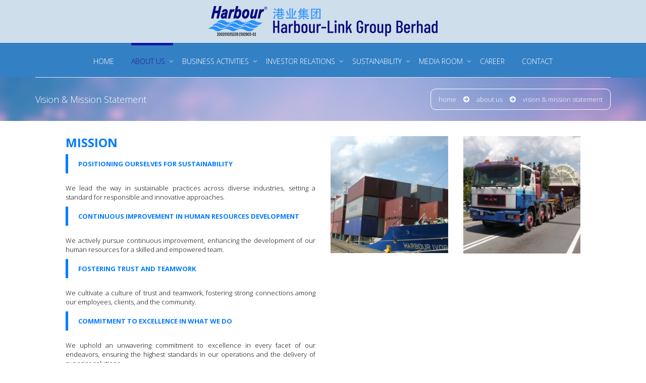

--- FILE ---
content_type: text/html; charset=UTF-8
request_url: https://www.harbour.com.my/about-us/mission-statement/
body_size: 47139
content:
<!DOCTYPE html>
<html lang="en-US">
<head>

	<meta charset="UTF-8">
	<meta http-equiv="X-UA-Compatible" content="IE=edge,chrome=1">
		<meta name="viewport" content="width=device-width, initial-scale=1, maximum-scale=1">
		<link rel="alternate" type="application/atom+xml" title="Harbour-Link Group Atom Feed" href="https://www.harbour.com.my/feed/atom/" />
	<link rel="pingback" href="https://www.harbour.com.my/xmlrpc.php" />
		<title>Vision &#038; Mission Statement &#8211; Harbour-Link Group</title>
<meta name='robots' content='max-image-preview:large' />
<link rel='dns-prefetch' href='//maps.googleapis.com' />
<link rel='dns-prefetch' href='//fonts.googleapis.com' />
<link rel="alternate" type="application/rss+xml" title="Harbour-Link Group &raquo; Feed" href="https://www.harbour.com.my/feed/" />
<link rel="alternate" type="application/rss+xml" title="Harbour-Link Group &raquo; Comments Feed" href="https://www.harbour.com.my/comments/feed/" />
<link rel="alternate" type="application/rss+xml" title="Harbour-Link Group &raquo; Vision &#038; Mission Statement Comments Feed" href="https://www.harbour.com.my/about-us/mission-statement/feed/" />
<script type="text/javascript">
window._wpemojiSettings = {"baseUrl":"https:\/\/s.w.org\/images\/core\/emoji\/14.0.0\/72x72\/","ext":".png","svgUrl":"https:\/\/s.w.org\/images\/core\/emoji\/14.0.0\/svg\/","svgExt":".svg","source":{"concatemoji":"https:\/\/www.harbour.com.my\/wp-includes\/js\/wp-emoji-release.min.js?ver=6.2.8"}};
/*! This file is auto-generated */
!function(e,a,t){var n,r,o,i=a.createElement("canvas"),p=i.getContext&&i.getContext("2d");function s(e,t){p.clearRect(0,0,i.width,i.height),p.fillText(e,0,0);e=i.toDataURL();return p.clearRect(0,0,i.width,i.height),p.fillText(t,0,0),e===i.toDataURL()}function c(e){var t=a.createElement("script");t.src=e,t.defer=t.type="text/javascript",a.getElementsByTagName("head")[0].appendChild(t)}for(o=Array("flag","emoji"),t.supports={everything:!0,everythingExceptFlag:!0},r=0;r<o.length;r++)t.supports[o[r]]=function(e){if(p&&p.fillText)switch(p.textBaseline="top",p.font="600 32px Arial",e){case"flag":return s("\ud83c\udff3\ufe0f\u200d\u26a7\ufe0f","\ud83c\udff3\ufe0f\u200b\u26a7\ufe0f")?!1:!s("\ud83c\uddfa\ud83c\uddf3","\ud83c\uddfa\u200b\ud83c\uddf3")&&!s("\ud83c\udff4\udb40\udc67\udb40\udc62\udb40\udc65\udb40\udc6e\udb40\udc67\udb40\udc7f","\ud83c\udff4\u200b\udb40\udc67\u200b\udb40\udc62\u200b\udb40\udc65\u200b\udb40\udc6e\u200b\udb40\udc67\u200b\udb40\udc7f");case"emoji":return!s("\ud83e\udef1\ud83c\udffb\u200d\ud83e\udef2\ud83c\udfff","\ud83e\udef1\ud83c\udffb\u200b\ud83e\udef2\ud83c\udfff")}return!1}(o[r]),t.supports.everything=t.supports.everything&&t.supports[o[r]],"flag"!==o[r]&&(t.supports.everythingExceptFlag=t.supports.everythingExceptFlag&&t.supports[o[r]]);t.supports.everythingExceptFlag=t.supports.everythingExceptFlag&&!t.supports.flag,t.DOMReady=!1,t.readyCallback=function(){t.DOMReady=!0},t.supports.everything||(n=function(){t.readyCallback()},a.addEventListener?(a.addEventListener("DOMContentLoaded",n,!1),e.addEventListener("load",n,!1)):(e.attachEvent("onload",n),a.attachEvent("onreadystatechange",function(){"complete"===a.readyState&&t.readyCallback()})),(e=t.source||{}).concatemoji?c(e.concatemoji):e.wpemoji&&e.twemoji&&(c(e.twemoji),c(e.wpemoji)))}(window,document,window._wpemojiSettings);
</script>
<style type="text/css">
img.wp-smiley,
img.emoji {
	display: inline !important;
	border: none !important;
	box-shadow: none !important;
	height: 1em !important;
	width: 1em !important;
	margin: 0 0.07em !important;
	vertical-align: -0.1em !important;
	background: none !important;
	padding: 0 !important;
}
</style>
	<link rel='stylesheet' id='wp-block-library-css' href='https://www.harbour.com.my/wp-includes/css/dist/block-library/style.min.css?ver=6.2.8' type='text/css' media='all' />
<link rel='stylesheet' id='classic-theme-styles-css' href='https://www.harbour.com.my/wp-includes/css/classic-themes.min.css?ver=6.2.8' type='text/css' media='all' />
<style id='global-styles-inline-css' type='text/css'>
body{--wp--preset--color--black: #000000;--wp--preset--color--cyan-bluish-gray: #abb8c3;--wp--preset--color--white: #ffffff;--wp--preset--color--pale-pink: #f78da7;--wp--preset--color--vivid-red: #cf2e2e;--wp--preset--color--luminous-vivid-orange: #ff6900;--wp--preset--color--luminous-vivid-amber: #fcb900;--wp--preset--color--light-green-cyan: #7bdcb5;--wp--preset--color--vivid-green-cyan: #00d084;--wp--preset--color--pale-cyan-blue: #8ed1fc;--wp--preset--color--vivid-cyan-blue: #0693e3;--wp--preset--color--vivid-purple: #9b51e0;--wp--preset--gradient--vivid-cyan-blue-to-vivid-purple: linear-gradient(135deg,rgba(6,147,227,1) 0%,rgb(155,81,224) 100%);--wp--preset--gradient--light-green-cyan-to-vivid-green-cyan: linear-gradient(135deg,rgb(122,220,180) 0%,rgb(0,208,130) 100%);--wp--preset--gradient--luminous-vivid-amber-to-luminous-vivid-orange: linear-gradient(135deg,rgba(252,185,0,1) 0%,rgba(255,105,0,1) 100%);--wp--preset--gradient--luminous-vivid-orange-to-vivid-red: linear-gradient(135deg,rgba(255,105,0,1) 0%,rgb(207,46,46) 100%);--wp--preset--gradient--very-light-gray-to-cyan-bluish-gray: linear-gradient(135deg,rgb(238,238,238) 0%,rgb(169,184,195) 100%);--wp--preset--gradient--cool-to-warm-spectrum: linear-gradient(135deg,rgb(74,234,220) 0%,rgb(151,120,209) 20%,rgb(207,42,186) 40%,rgb(238,44,130) 60%,rgb(251,105,98) 80%,rgb(254,248,76) 100%);--wp--preset--gradient--blush-light-purple: linear-gradient(135deg,rgb(255,206,236) 0%,rgb(152,150,240) 100%);--wp--preset--gradient--blush-bordeaux: linear-gradient(135deg,rgb(254,205,165) 0%,rgb(254,45,45) 50%,rgb(107,0,62) 100%);--wp--preset--gradient--luminous-dusk: linear-gradient(135deg,rgb(255,203,112) 0%,rgb(199,81,192) 50%,rgb(65,88,208) 100%);--wp--preset--gradient--pale-ocean: linear-gradient(135deg,rgb(255,245,203) 0%,rgb(182,227,212) 50%,rgb(51,167,181) 100%);--wp--preset--gradient--electric-grass: linear-gradient(135deg,rgb(202,248,128) 0%,rgb(113,206,126) 100%);--wp--preset--gradient--midnight: linear-gradient(135deg,rgb(2,3,129) 0%,rgb(40,116,252) 100%);--wp--preset--duotone--dark-grayscale: url('#wp-duotone-dark-grayscale');--wp--preset--duotone--grayscale: url('#wp-duotone-grayscale');--wp--preset--duotone--purple-yellow: url('#wp-duotone-purple-yellow');--wp--preset--duotone--blue-red: url('#wp-duotone-blue-red');--wp--preset--duotone--midnight: url('#wp-duotone-midnight');--wp--preset--duotone--magenta-yellow: url('#wp-duotone-magenta-yellow');--wp--preset--duotone--purple-green: url('#wp-duotone-purple-green');--wp--preset--duotone--blue-orange: url('#wp-duotone-blue-orange');--wp--preset--font-size--small: 13px;--wp--preset--font-size--medium: 20px;--wp--preset--font-size--large: 36px;--wp--preset--font-size--x-large: 42px;--wp--preset--spacing--20: 0.44rem;--wp--preset--spacing--30: 0.67rem;--wp--preset--spacing--40: 1rem;--wp--preset--spacing--50: 1.5rem;--wp--preset--spacing--60: 2.25rem;--wp--preset--spacing--70: 3.38rem;--wp--preset--spacing--80: 5.06rem;--wp--preset--shadow--natural: 6px 6px 9px rgba(0, 0, 0, 0.2);--wp--preset--shadow--deep: 12px 12px 50px rgba(0, 0, 0, 0.4);--wp--preset--shadow--sharp: 6px 6px 0px rgba(0, 0, 0, 0.2);--wp--preset--shadow--outlined: 6px 6px 0px -3px rgba(255, 255, 255, 1), 6px 6px rgba(0, 0, 0, 1);--wp--preset--shadow--crisp: 6px 6px 0px rgba(0, 0, 0, 1);}:where(.is-layout-flex){gap: 0.5em;}body .is-layout-flow > .alignleft{float: left;margin-inline-start: 0;margin-inline-end: 2em;}body .is-layout-flow > .alignright{float: right;margin-inline-start: 2em;margin-inline-end: 0;}body .is-layout-flow > .aligncenter{margin-left: auto !important;margin-right: auto !important;}body .is-layout-constrained > .alignleft{float: left;margin-inline-start: 0;margin-inline-end: 2em;}body .is-layout-constrained > .alignright{float: right;margin-inline-start: 2em;margin-inline-end: 0;}body .is-layout-constrained > .aligncenter{margin-left: auto !important;margin-right: auto !important;}body .is-layout-constrained > :where(:not(.alignleft):not(.alignright):not(.alignfull)){max-width: var(--wp--style--global--content-size);margin-left: auto !important;margin-right: auto !important;}body .is-layout-constrained > .alignwide{max-width: var(--wp--style--global--wide-size);}body .is-layout-flex{display: flex;}body .is-layout-flex{flex-wrap: wrap;align-items: center;}body .is-layout-flex > *{margin: 0;}:where(.wp-block-columns.is-layout-flex){gap: 2em;}.has-black-color{color: var(--wp--preset--color--black) !important;}.has-cyan-bluish-gray-color{color: var(--wp--preset--color--cyan-bluish-gray) !important;}.has-white-color{color: var(--wp--preset--color--white) !important;}.has-pale-pink-color{color: var(--wp--preset--color--pale-pink) !important;}.has-vivid-red-color{color: var(--wp--preset--color--vivid-red) !important;}.has-luminous-vivid-orange-color{color: var(--wp--preset--color--luminous-vivid-orange) !important;}.has-luminous-vivid-amber-color{color: var(--wp--preset--color--luminous-vivid-amber) !important;}.has-light-green-cyan-color{color: var(--wp--preset--color--light-green-cyan) !important;}.has-vivid-green-cyan-color{color: var(--wp--preset--color--vivid-green-cyan) !important;}.has-pale-cyan-blue-color{color: var(--wp--preset--color--pale-cyan-blue) !important;}.has-vivid-cyan-blue-color{color: var(--wp--preset--color--vivid-cyan-blue) !important;}.has-vivid-purple-color{color: var(--wp--preset--color--vivid-purple) !important;}.has-black-background-color{background-color: var(--wp--preset--color--black) !important;}.has-cyan-bluish-gray-background-color{background-color: var(--wp--preset--color--cyan-bluish-gray) !important;}.has-white-background-color{background-color: var(--wp--preset--color--white) !important;}.has-pale-pink-background-color{background-color: var(--wp--preset--color--pale-pink) !important;}.has-vivid-red-background-color{background-color: var(--wp--preset--color--vivid-red) !important;}.has-luminous-vivid-orange-background-color{background-color: var(--wp--preset--color--luminous-vivid-orange) !important;}.has-luminous-vivid-amber-background-color{background-color: var(--wp--preset--color--luminous-vivid-amber) !important;}.has-light-green-cyan-background-color{background-color: var(--wp--preset--color--light-green-cyan) !important;}.has-vivid-green-cyan-background-color{background-color: var(--wp--preset--color--vivid-green-cyan) !important;}.has-pale-cyan-blue-background-color{background-color: var(--wp--preset--color--pale-cyan-blue) !important;}.has-vivid-cyan-blue-background-color{background-color: var(--wp--preset--color--vivid-cyan-blue) !important;}.has-vivid-purple-background-color{background-color: var(--wp--preset--color--vivid-purple) !important;}.has-black-border-color{border-color: var(--wp--preset--color--black) !important;}.has-cyan-bluish-gray-border-color{border-color: var(--wp--preset--color--cyan-bluish-gray) !important;}.has-white-border-color{border-color: var(--wp--preset--color--white) !important;}.has-pale-pink-border-color{border-color: var(--wp--preset--color--pale-pink) !important;}.has-vivid-red-border-color{border-color: var(--wp--preset--color--vivid-red) !important;}.has-luminous-vivid-orange-border-color{border-color: var(--wp--preset--color--luminous-vivid-orange) !important;}.has-luminous-vivid-amber-border-color{border-color: var(--wp--preset--color--luminous-vivid-amber) !important;}.has-light-green-cyan-border-color{border-color: var(--wp--preset--color--light-green-cyan) !important;}.has-vivid-green-cyan-border-color{border-color: var(--wp--preset--color--vivid-green-cyan) !important;}.has-pale-cyan-blue-border-color{border-color: var(--wp--preset--color--pale-cyan-blue) !important;}.has-vivid-cyan-blue-border-color{border-color: var(--wp--preset--color--vivid-cyan-blue) !important;}.has-vivid-purple-border-color{border-color: var(--wp--preset--color--vivid-purple) !important;}.has-vivid-cyan-blue-to-vivid-purple-gradient-background{background: var(--wp--preset--gradient--vivid-cyan-blue-to-vivid-purple) !important;}.has-light-green-cyan-to-vivid-green-cyan-gradient-background{background: var(--wp--preset--gradient--light-green-cyan-to-vivid-green-cyan) !important;}.has-luminous-vivid-amber-to-luminous-vivid-orange-gradient-background{background: var(--wp--preset--gradient--luminous-vivid-amber-to-luminous-vivid-orange) !important;}.has-luminous-vivid-orange-to-vivid-red-gradient-background{background: var(--wp--preset--gradient--luminous-vivid-orange-to-vivid-red) !important;}.has-very-light-gray-to-cyan-bluish-gray-gradient-background{background: var(--wp--preset--gradient--very-light-gray-to-cyan-bluish-gray) !important;}.has-cool-to-warm-spectrum-gradient-background{background: var(--wp--preset--gradient--cool-to-warm-spectrum) !important;}.has-blush-light-purple-gradient-background{background: var(--wp--preset--gradient--blush-light-purple) !important;}.has-blush-bordeaux-gradient-background{background: var(--wp--preset--gradient--blush-bordeaux) !important;}.has-luminous-dusk-gradient-background{background: var(--wp--preset--gradient--luminous-dusk) !important;}.has-pale-ocean-gradient-background{background: var(--wp--preset--gradient--pale-ocean) !important;}.has-electric-grass-gradient-background{background: var(--wp--preset--gradient--electric-grass) !important;}.has-midnight-gradient-background{background: var(--wp--preset--gradient--midnight) !important;}.has-small-font-size{font-size: var(--wp--preset--font-size--small) !important;}.has-medium-font-size{font-size: var(--wp--preset--font-size--medium) !important;}.has-large-font-size{font-size: var(--wp--preset--font-size--large) !important;}.has-x-large-font-size{font-size: var(--wp--preset--font-size--x-large) !important;}
.wp-block-navigation a:where(:not(.wp-element-button)){color: inherit;}
:where(.wp-block-columns.is-layout-flex){gap: 2em;}
.wp-block-pullquote{font-size: 1.5em;line-height: 1.6;}
</style>
<link rel='stylesheet' id='contact-form-7-css' href='https://www.harbour.com.my/wp-content/plugins/contact-form-7/includes/css/styles.css?ver=4.4.2' type='text/css' media='all' />
<link rel='stylesheet' id='drawit-css-css' href='https://www.harbour.com.my/wp-content/plugins/drawit/css/drawit.min.css?ver=1.1.3' type='text/css' media='all' />
<link rel='stylesheet' id='jcountdown-css' href='https://www.harbour.com.my/wp-content/plugins/jcountdown_mega_package_for_wordpress/script/jcountdown/jcountdown.css?ver=6.2.8' type='text/css' media='all' />
<link rel='stylesheet' id='rs-plugin-settings-css' href='https://www.harbour.com.my/wp-content/plugins/revslider/rs-plugin/css/settings.css?rev=4.6.0&#038;ver=6.2.8' type='text/css' media='all' />
<style id='rs-plugin-settings-inline-css' type='text/css'>
.tp-caption a{color:#ff7302;text-shadow:none;-webkit-transition:all 0.2s ease-out;-moz-transition:all 0.2s ease-out;-o-transition:all 0.2s ease-out;-ms-transition:all 0.2s ease-out}.tp-caption a:hover{color:#ffa902}.tp-caption a{color:#ff7302;text-shadow:none;-webkit-transition:all 0.2s ease-out;-moz-transition:all 0.2s ease-out;-o-transition:all 0.2s ease-out;-ms-transition:all 0.2s ease-out}.tp-caption a:hover{color:#ffa902}
</style>
<link rel='stylesheet' id='tp-open-sans-css' href='https://fonts.googleapis.com/css?family=Open+Sans%3A300%2C400%2C600%2C700%2C800&#038;ver=6.2.8' type='text/css' media='all' />
<link rel='stylesheet' id='tp-raleway-css' href='https://fonts.googleapis.com/css?family=Raleway%3A100%2C200%2C300%2C400%2C500%2C600%2C700%2C800%2C900&#038;ver=6.2.8' type='text/css' media='all' />
<link rel='stylesheet' id='tp-droid-serif-css' href='https://fonts.googleapis.com/css?family=Droid+Serif%3A400%2C700&#038;ver=6.2.8' type='text/css' media='all' />
<link rel='stylesheet' id='amarancss-css' href='https://www.harbour.com.my/wp-content/plugins/vc-popup-notifications/css/jquery.amaran.css?ver=6.2.8' type='text/css' media='all' />
<link rel='stylesheet' id='amaranallthemecss-css' href='https://www.harbour.com.my/wp-content/plugins/vc-popup-notifications/css/theme/all-themes.css?ver=6.2.8' type='text/css' media='all' />
<link rel='stylesheet' id='fontawsomecss-css' href='https://www.harbour.com.my/wp-content/plugins/vc-popup-notifications/css/font-awsome.css?ver=6.2.8' type='text/css' media='all' />
<link rel='stylesheet' id='open-sanscss-css' href='https://fonts.googleapis.com/css?family=Open+Sans%3A400italic%2C600italic%2C400%2C600&#038;ver=6.2.8' type='text/css' media='all' />
<link rel='stylesheet' id='wonderplugin-slider-css-css' href='https://www.harbour.com.my/wp-content/plugins/wonderplugin-slider/engine/wonderpluginsliderengine.css?ver=6.2.8' type='text/css' media='all' />
<link rel='stylesheet' id='googlefont-opensans-css' href='//fonts.googleapis.com/css?family=Open+Sans%3A300%2C300i%2C400%2C400i%2C600%2C600i%2C700%2C700i%2C800%2C800i&#038;ver=6.2.8' type='text/css' media='all' />
<link rel='stylesheet' id='google-font-css' href='https://fonts.googleapis.com/css?family=PT+Sans+Narrow%3A400%2C700&#038;subset=latin%2Clatin-ext%2Cgreek-ext%2Cgreek&#038;ver=6.2.8' type='text/css' media='all' />
<link rel='stylesheet' id='style_switcher-css' href='https://www.harbour.com.my/wp-content/themes/convertible/css/style_switcher.css?ver=1.0.0' type='text/css' media='all' />
<link rel='stylesheet' id='bootstrap-css' href='https://www.harbour.com.my/wp-content/themes/convertible/css/bootstrap.css?ver=3.0.0' type='text/css' media='all' />
<link rel='stylesheet' id='fullwidth-css' href='https://www.harbour.com.my/wp-content/themes/convertible/css/fullwidth.css?ver=1.0.0' type='text/css' media='all' />
<link rel='stylesheet' id='settings-css' href='https://www.harbour.com.my/wp-content/themes/convertible/css/settings.css?ver=1.5.3' type='text/css' media='all' />
<link rel='stylesheet' id='magnific-popup-css' href='https://www.harbour.com.my/wp-content/themes/convertible/css/magnific-popup.css?ver=1.5.3' type='text/css' media='all' />
<link rel='stylesheet' id='tmq-font-awesome-css' href='https://www.harbour.com.my/wp-content/themes/convertible/css/font-awesome.css?ver=1.5.3' type='text/css' media='all' />
<link rel='stylesheet' id='flexslider-css' href='https://www.harbour.com.my/wp-content/themes/convertible/css/flexslider.css?ver=1.5.3' type='text/css' media='all' />
<link rel='stylesheet' id='owl_carousel-css' href='https://www.harbour.com.my/wp-content/themes/convertible/css/owl.carousel.css?ver=1.0.0' type='text/css' media='all' />
<link rel='stylesheet' id='owl_carousel_theme-css' href='https://www.harbour.com.my/wp-content/themes/convertible/css/owl.theme.css?ver=1.0.0' type='text/css' media='all' />
<link rel='stylesheet' id='bxslider-css' href='https://www.harbour.com.my/wp-content/themes/convertible/css/jquery.bxslider.css?ver=1.0.0' type='text/css' media='all' />
<link rel='stylesheet' id='convertible_style-css' href='https://www.harbour.com.my/wp-content/themes/convertible/css/style.css?ver=1.0' type='text/css' media='all' />
<link rel='stylesheet' id='custom_style-css' href='https://www.harbour.com.my/wp-content/themes/convertible/style.css?ver=1.0' type='text/css' media='all' />
<link rel='stylesheet' id='ot-dynamic-tmq_css-css' href='https://www.harbour.com.my/wp-content/themes/convertible/dynamic.css?ver=1.0' type='text/css' media='all' />
<link rel='stylesheet' id='responsive-css' href='https://www.harbour.com.my/wp-content/themes/convertible/css/responsive.css?ver=1.0' type='text/css' media='all' />
<link rel='stylesheet' id='tablepress-default-css' href='https://www.harbour.com.my/wp-content/plugins/tablepress/css/default.min.css?ver=1.7' type='text/css' media='all' />
<link rel='stylesheet' id='js_composer_front-css' href='https://www.harbour.com.my/wp-content/plugins/js_composer/assets/css/js_composer.css?ver=4.3.3' type='text/css' media='all' />
<link rel='stylesheet' id='js_composer_custom_css-css' href='https://www.harbour.com.my/wp-content/uploads/js_composer/custom.css?ver=4.3.3' type='text/css' media='screen' />
<script type='text/javascript' src='https://www.harbour.com.my/wp-includes/js/jquery/jquery.min.js?ver=3.6.4' id='jquery-core-js'></script>
<script type='text/javascript' src='https://www.harbour.com.my/wp-includes/js/jquery/jquery-migrate.min.js?ver=3.4.0' id='jquery-migrate-js'></script>
<script type='text/javascript' src='https://www.harbour.com.my/wp-content/plugins/jcountdown_mega_package_for_wordpress/script/jcountdown/jquery.jcountdown.min.js?ver=6.2.8' id='jcountdown-js'></script>
<script type='text/javascript' src='https://www.harbour.com.my/wp-content/plugins/revslider/rs-plugin/js/jquery.themepunch.tools.min.js?rev=4.6.0&#038;ver=6.2.8' id='tp-tools-js'></script>
<script type='text/javascript' src='https://www.harbour.com.my/wp-content/plugins/revslider/rs-plugin/js/jquery.themepunch.revolution.min.js?rev=4.6.0&#038;ver=6.2.8' id='revmin-js'></script>
<script type='text/javascript' src='https://www.harbour.com.my/wp-content/plugins/vc-popup-notifications/js/jquery.amaran.js?ver=6.2.8' id='amaranjs-js'></script>
<script type='text/javascript' src='https://www.harbour.com.my/wp-content/plugins/wonderplugin-slider/engine/wonderpluginsliderskins.js?ver=2.9' id='wonderplugin-slider-skins-script-js'></script>
<script type='text/javascript' src='https://www.harbour.com.my/wp-content/plugins/wonderplugin-slider/engine/wonderpluginslider.js?ver=2.9' id='wonderplugin-slider-script-js'></script>
<script type='text/javascript' src='https://maps.googleapis.com/maps/api/js?v=3.exp&#038;ver=6.2.8' id='Google-map-api-js'></script>
<script type='text/javascript' src='https://www.harbour.com.my/wp-content/themes/convertible/js/script.js?ver=1.0.1' id='convertible_script-js'></script>
<script type='text/javascript' src='https://www.harbour.com.my/wp-content/themes/convertible/js/respond.min.js?ver=1.0' id='respond-js'></script>
<script type='text/javascript' src='https://www.harbour.com.my/wp-content/themes/convertible/js/plugins-scroll.js?ver=0.1' id='plugins-scroll-js'></script>
<script type='text/javascript' id='ai-js-js-extra'>
/* <![CDATA[ */
var MyAjax = {"ajaxurl":"https:\/\/www.harbour.com.my\/wp-admin\/admin-ajax.php","security":"93db362e28"};
/* ]]> */
</script>
<script type='text/javascript' src='https://www.harbour.com.my/wp-content/plugins/advanced-iframe/js/ai.min.js?ver=200044' id='ai-js-js'></script>
<script type='text/javascript' id='quicktags-js-extra'>
/* <![CDATA[ */
var quicktagsL10n = {"closeAllOpenTags":"Close all open tags","closeTags":"close tags","enterURL":"Enter the URL","enterImageURL":"Enter the URL of the image","enterImageDescription":"Enter a description of the image","textdirection":"text direction","toggleTextdirection":"Toggle Editor Text Direction","dfw":"Distraction-free writing mode","strong":"Bold","strongClose":"Close bold tag","em":"Italic","emClose":"Close italic tag","link":"Insert link","blockquote":"Blockquote","blockquoteClose":"Close blockquote tag","del":"Deleted text (strikethrough)","delClose":"Close deleted text tag","ins":"Inserted text","insClose":"Close inserted text tag","image":"Insert image","ul":"Bulleted list","ulClose":"Close bulleted list tag","ol":"Numbered list","olClose":"Close numbered list tag","li":"List item","liClose":"Close list item tag","code":"Code","codeClose":"Close code tag","more":"Insert Read More tag"};
/* ]]> */
</script>
<script type='text/javascript' src='https://www.harbour.com.my/wp-includes/js/quicktags.min.js?ver=6.2.8' id='quicktags-js'></script>
<script type='text/javascript' id='quicktags_drawit-js-extra'>
/* <![CDATA[ */
var drawitFE = {"mediaupload":"https:\/\/www.harbour.com.my\/wp-admin\/\/media-upload.php"};
/* ]]> */
</script>
<script type='text/javascript' src='https://www.harbour.com.my/wp-content/plugins/drawit/js/qt-btn.js?ver=1.1.3' id='quicktags_drawit-js'></script>
<link rel="https://api.w.org/" href="https://www.harbour.com.my/wp-json/" /><link rel="alternate" type="application/json" href="https://www.harbour.com.my/wp-json/wp/v2/pages/19" /><link rel="EditURI" type="application/rsd+xml" title="RSD" href="https://www.harbour.com.my/xmlrpc.php?rsd" />
<link rel="wlwmanifest" type="application/wlwmanifest+xml" href="https://www.harbour.com.my/wp-includes/wlwmanifest.xml" />
<meta name="generator" content="WordPress 6.2.8" />
<link rel="canonical" href="https://www.harbour.com.my/about-us/mission-statement/" />
<link rel='shortlink' href='https://www.harbour.com.my/?p=19' />
<link rel="alternate" type="application/json+oembed" href="https://www.harbour.com.my/wp-json/oembed/1.0/embed?url=https%3A%2F%2Fwww.harbour.com.my%2Fabout-us%2Fmission-statement%2F" />
<link rel="alternate" type="text/xml+oembed" href="https://www.harbour.com.my/wp-json/oembed/1.0/embed?url=https%3A%2F%2Fwww.harbour.com.my%2Fabout-us%2Fmission-statement%2F&#038;format=xml" />
<style type="text/css">.recentcomments a{display:inline !important;padding:0 !important;margin:0 !important;}</style><meta name="generator" content="Powered by Visual Composer - drag and drop page builder for WordPress."/>
</head>
<body class="page-template-default page page-id-19 page-child parent-pageid-15 header-3 w978px  wpb-js-composer js-comp-ver-4.3.3 vc_responsive">
	<!-- Container -->
	<div id="container" class=&quot;boxed&quot;>
		<!-- Header
		    ================================================== -->
		<header class="clearfix">
			<!-- Static navbar -->
			<div class="navbar navbar-default navbar-top">
											<div class="navbar-center top-line">
								<div class="navbar-header">
									<button type="button" class="navbar-toggle" data-toggle="collapse" data-target=".navbar-collapse">
										<span class="icon-bar"></span>
										<span class="icon-bar"></span>
										<span class="icon-bar"></span>
									</button>
									<a class="navbar-brand" title="Harbour-Link Group" href="https://www.harbour.com.my"><img alt="Harbour-Link Group" src="https://www.harbour.com.my/wp-content/uploads/2014/07/harbour-logo-20220902.png"></a>						
								</div>							
							</div>
							<div class="container">
								<div class="navbar-center navbar-collapse collapse">
									<ul id="header-menu" class="nav navbar-nav menu-style-1"><li id="menu-item-4741" class="menu-item menu-item-type-custom menu-item-object-custom menu-item-home menu-item-4741"><a href="https://www.harbour.com.my">Home</a></li>
<li id="menu-item-4739" class="menu-item menu-item-type-post_type menu-item-object-page current-page-ancestor current-menu-ancestor current-menu-parent current-page-parent current_page_parent current_page_ancestor menu-item-has-children drop menu-item-4739"><a href="https://www.harbour.com.my/about-us/">About Us</a>
<ul class="drop-down">
	<li id="menu-item-499" class="menu-item menu-item-type-post_type menu-item-object-page menu-item-499"><a href="https://www.harbour.com.my/about-us/background/">Background</a></li>
	<li id="menu-item-501" class="menu-item menu-item-type-post_type menu-item-object-page menu-item-501"><a href="https://www.harbour.com.my/about-us/corporate-structure/">Corporate Structure</a></li>
	<li id="menu-item-500" class="menu-item menu-item-type-post_type menu-item-object-page current-menu-item page_item page-item-19 current_page_item menu-item-500 active "><a href="https://www.harbour.com.my/about-us/mission-statement/" aria-current="page">Vision &#038; Mission Statement</a></li>
	<li id="menu-item-703" class="menu-item menu-item-type-post_type menu-item-object-page menu-item-703"><a href="https://www.harbour.com.my/about-us/board-of-directors/">Board of Directors</a></li>
	<li id="menu-item-4577" class="menu-item menu-item-type-custom menu-item-object-custom menu-item-4577"><a href="https://www.harbour.com.my/wp-content/uploads/2022/11/Key-Senior-Management.pdf">Key Senior Management</a></li>
	<li id="menu-item-702" class="menu-item menu-item-type-post_type menu-item-object-page menu-item-702"><a href="https://www.harbour.com.my/our-team/">Our People</a></li>
	<li id="menu-item-699" class="menu-item menu-item-type-post_type menu-item-object-page menu-item-699"><a href="https://www.harbour.com.my/hse-policy-quality-policy/">ISO Accreditation</a></li>
	<li id="menu-item-1943" class="menu-item menu-item-type-post_type menu-item-object-page menu-item-1943"><a href="https://www.harbour.com.my/our-accreditation-affiliation/">License Registration</a></li>
	<li id="menu-item-701" class="menu-item menu-item-type-post_type menu-item-object-page menu-item-701"><a href="https://www.harbour.com.my/milestones/">History &#038; Milestones</a></li>
	<li id="menu-item-700" class="menu-item menu-item-type-post_type menu-item-object-page menu-item-700"><a href="https://www.harbour.com.my/awards-achievements/">Awards Achievements</a></li>
</ul>
</li>
<li id="menu-item-1187" class="menu-item menu-item-type-post_type menu-item-object-page menu-item-has-children drop menu-item-1187"><a href="https://www.harbour.com.my/integrated-logistics-services/">Business Activities</a>
<ul class="drop-down">
	<li id="menu-item-1285" class="menu-item menu-item-type-post_type menu-item-object-page menu-item-has-children drop menu-item-1285"><a href="https://www.harbour.com.my/shipping-marine-services/">Shipping &#038; Marine Services</a>
	<ul class="drop-down">
		<li id="menu-item-2318" class="menu-item menu-item-type-post_type menu-item-object-page menu-item-2318"><a href="https://www.harbour.com.my/shipping-marine-services/tugboat/">Ship Management</a></li>
		<li id="menu-item-1665" class="menu-item menu-item-type-post_type menu-item-object-page menu-item-1665"><a href="https://www.harbour.com.my/stevedoring-services/">Stevedoring Services</a></li>
		<li id="menu-item-3870" class="menu-item menu-item-type-post_type menu-item-object-page menu-item-3870"><a href="https://www.harbour.com.my/container-liner-services/">Container Liner Services</a></li>
		<li id="menu-item-1648" class="menu-item menu-item-type-post_type menu-item-object-page menu-item-1648"><a href="https://www.harbour.com.my/harbour-agencies-sdn-bhd/">Shipping Agencies</a></li>
	</ul>
</li>
	<li id="menu-item-1186" class="menu-item menu-item-type-post_type menu-item-object-page menu-item-has-children drop menu-item-1186"><a href="https://www.harbour.com.my/integrated-logistics-services/">Integrated Logistics Services</a>
	<ul class="drop-down">
		<li id="menu-item-1664" class="menu-item menu-item-type-post_type menu-item-object-page menu-item-1664"><a href="https://www.harbour.com.my/integrated-logistics-services/land-transportation/">Land Transportation</a></li>
		<li id="menu-item-1663" class="menu-item menu-item-type-post_type menu-item-object-page menu-item-1663"><a href="https://www.harbour.com.my/integrated-logistics-services/freight-forwarding/">Freight Forwarding</a></li>
		<li id="menu-item-1662" class="menu-item menu-item-type-post_type menu-item-object-page menu-item-1662"><a href="https://www.harbour.com.my/integrated-logistics-services/equipment-leasing-rental-services/">Equipment Leasing &#038; Rental Services</a></li>
		<li id="menu-item-1666" class="menu-item menu-item-type-post_type menu-item-object-page menu-item-1666"><a href="https://www.harbour.com.my/integrated-logistics-services/warehousing/">Warehousing</a></li>
	</ul>
</li>
	<li id="menu-item-1183" class="menu-item menu-item-type-post_type menu-item-object-page menu-item-1183"><a href="https://www.harbour.com.my/engineering-construction-works/">Engineering &#038; Construction</a></li>
	<li id="menu-item-1184" class="menu-item menu-item-type-post_type menu-item-object-page menu-item-1184"><a href="https://www.harbour.com.my/heavy-lifting-heavy-haulage-works/">Heavy Lifting &#038; Haulage</a></li>
	<li id="menu-item-2482" class="menu-item menu-item-type-post_type menu-item-object-page menu-item-2482"><a href="https://www.harbour.com.my/property-development-v1/">Property Development</a></li>
</ul>
</li>
<li id="menu-item-505" class="menu-item menu-item-type-post_type menu-item-object-page menu-item-has-children drop menu-item-505"><a href="https://www.harbour.com.my/investor-relations/">Investor Relations</a>
<ul class="drop-down">
	<li id="menu-item-4508" class="menu-item menu-item-type-post_type menu-item-object-page menu-item-4508"><a href="https://www.harbour.com.my/stock-information/">Stock Information</a></li>
	<li id="menu-item-4507" class="menu-item menu-item-type-post_type menu-item-object-page menu-item-4507"><a href="https://www.harbour.com.my/investor-resources/">Investor Resources</a></li>
	<li id="menu-item-850" class="menu-item menu-item-type-post_type menu-item-object-page menu-item-850"><a href="https://www.harbour.com.my/historical-announcements/">Announcements</a></li>
	<li id="menu-item-849" class="menu-item menu-item-type-post_type menu-item-object-page menu-item-849"><a href="https://www.harbour.com.my/annual-reports/">Annual Reports</a></li>
	<li id="menu-item-4021" class="menu-item menu-item-type-post_type menu-item-object-page menu-item-4021"><a href="https://www.harbour.com.my/corporate-governance-meeting/">Corporate Governance &#038; Meetings</a></li>
</ul>
</li>
<li id="menu-item-2791" class="menu-item menu-item-type-post_type menu-item-object-page menu-item-has-children drop menu-item-2791"><a href="https://www.harbour.com.my/csr-introduction/">Sustainability</a>
<ul class="drop-down">
	<li id="menu-item-2795" class="menu-item menu-item-type-post_type menu-item-object-page menu-item-2795"><a href="https://www.harbour.com.my/csr-introduction/">CSR Introduction</a></li>
	<li id="menu-item-4900" class="menu-item menu-item-type-post_type menu-item-object-page menu-item-4900"><a href="https://www.harbour.com.my/csr-introduction/our-commitment/">Our Commitment</a></li>
	<li id="menu-item-2793" class="menu-item menu-item-type-post_type menu-item-object-page menu-item-2793"><a href="https://www.harbour.com.my/csr-introduction/csr-news-activities/">CSR News &#038; Activities</a></li>
	<li id="menu-item-2792" class="menu-item menu-item-type-post_type menu-item-object-page menu-item-2792"><a href="https://www.harbour.com.my/csr-introduction/csr-gallery/">CSR Gallery</a></li>
</ul>
</li>
<li id="menu-item-482" class="menu-item menu-item-type-post_type menu-item-object-page menu-item-has-children drop menu-item-482"><a href="https://www.harbour.com.my/news/">Media Room</a>
<ul class="drop-down">
	<li id="menu-item-713" class="menu-item menu-item-type-post_type menu-item-object-page menu-item-713"><a href="https://www.harbour.com.my/news/">News</a></li>
	<li id="menu-item-711" class="menu-item menu-item-type-post_type menu-item-object-page menu-item-711"><a href="https://www.harbour.com.my/announcements/">Announcements</a></li>
	<li id="menu-item-712" class="menu-item menu-item-type-post_type menu-item-object-page menu-item-712"><a href="https://www.harbour.com.my/press-release/">Press Release</a></li>
	<li id="menu-item-627" class="menu-item menu-item-type-post_type menu-item-object-page menu-item-627"><a href="https://www.harbour.com.my/gallery/">Photo Gallery</a></li>
	<li id="menu-item-710" class="menu-item menu-item-type-post_type menu-item-object-page menu-item-710"><a href="https://www.harbour.com.my/events-calendar/">Events Calendar</a></li>
	<li id="menu-item-1759" class="menu-item menu-item-type-post_type menu-item-object-page menu-item-1759"><a href="https://www.harbour.com.my/news-archive/">News Archive</a></li>
</ul>
</li>
<li id="menu-item-3290" class="menu-item menu-item-type-custom menu-item-object-custom menu-item-3290"><a href="http://hrms.harbour.com.my/erec/sec_login.aspx">Career</a></li>
<li id="menu-item-854" class="menu-item menu-item-type-post_type menu-item-object-page menu-item-854"><a href="https://www.harbour.com.my/contact-us/">Contact</a></li>
</ul>								</div>
							</div>
										</div>
		</header>
		<!-- End Header -->			<!-- content 
			================================================== -->
		<div id="content">
		
			<!-- Page Banner -->
						<div class="page-banner">
				<div class="container">
					<span>Vision & Mission Statement</span>					
				<ul class="page-tree">
					<li><a href="https://www.harbour.com.my/">Home</a></li><li><a href="https://www.harbour.com.my/about-us/">About us</a></li><li><span>Vision &#038; mission statement</span></li>
				</ul>
						</div>
			</div>
						
									


		<!-- Content sections 
			================================================== -->
								<div class="blog-box no-sidebar">
						<div class="container">
						<div class="full-width-row" ><div class="container"><div class="wpb_row " >
	<div class="vc_col-sm-12 wpb_column vc_column_container">
		<div class="wpb_wrapper">
			<div class="full-width-row" ><div class="container"><div class="wpb_row " >
	<div class="vc_col-sm-6 wpb_column vc_column_container">
		<div class="wpb_wrapper">
			
	<div class="wpb_text_column wpb_content_element ">
		<div class="wpb_wrapper">
			<h2><span style="color: #007aff;"><strong>MISSION</strong></span></h2>
<blockquote>
<p style="font-weight:bolder;">POSITIONING OURSELVES FOR SUSTAINABILITY</p>
</blockquote>
<p style="color:black;text-align: justify; text-justify: inter-word;">We lead the way in sustainable practices across diverse industries, setting a standard for responsible and innovative approaches.</p>
<blockquote>
<p style="font-weight:bolder;">CONTINUOUS IMPROVEMENT IN HUMAN RESOURCES DEVELOPMENT</p>
</blockquote>
<p style="color:black;text-align: justify; text-justify: inter-word;">We actively pursue continuous improvement, enhancing the development of our human resources for a skilled and empowered team.</p>
<blockquote>
<p style="font-weight:bolder;">FOSTERING TRUST AND TEAMWORK</p>
</blockquote>
<p style="color:black;text-align: justify; text-justify: inter-word;">We cultivate a culture of trust and teamwork, fostering strong connections among our employees, clients, and the community.</p>
<blockquote>
<p style="font-weight:bolder;">COMMITMENT TO EXCELLENCE IN WHAT WE DO</p>
</blockquote>
<p style="color:black;text-align: justify; text-justify: inter-word;">We uphold an unwavering commitment to excellence in every facet of our endeavors, ensuring the highest standards in our operations and the delivery of superior solutions.</p>

		</div> 
	</div> 
		</div> 
	</div> 

	<div class="vc_col-sm-3 wpb_column vc_column_container">
		<div class="wpb_wrapper">
			
	<div class="wpb_single_image wpb_content_element lightbox vc_align_left">
		<div class="wpb_wrapper">
			
			<img class=" vc_box_border_grey " src="https://www.harbour.com.my/wp-content/uploads/2014/01/image810-263x263.jpeg" width="263" height="263" alt="image8" />
		</div> 
	</div> 
		</div> 
	</div> 

	<div class="vc_col-sm-3 wpb_column vc_column_container">
		<div class="wpb_wrapper">
			
	<div class="wpb_single_image wpb_content_element lightbox vc_align_left">
		<div class="wpb_wrapper">
			
			<img class=" vc_box_border_grey " src="https://www.harbour.com.my/wp-content/uploads/2014/01/image7-263x263.jpeg" width="263" height="263" alt="image7" />
		</div> 
	</div> 
		</div> 
	</div> 
</div></div></div>
<div class="full-width-row" ><div class="container"><div class="wpb_row " ><br />

	<div class="vc_col-sm-12 wpb_column vc_column_container">
		<div class="wpb_wrapper">
			
	<div class="wpb_text_column wpb_content_element ">
		<div class="wpb_wrapper">
			<div style="color: #500050; text-align: center;"><b><span style="color: navy;"><span style="font-size: large;">VISSION: TO BE THE COUNTRY’S BEST SERVICE PROVIDER, EMPLOYER AND INVESTMENT OF CHOICE   </span></span></b></div>

		</div> 
	</div> 
		</div> 
	</div>
<div class="vc_col-sm-3 wpb_column vc_column_container">
		<div class="wpb_wrapper">
			
	<div class="wpb_single_image wpb_content_element lightbox vc_align_left">
		<div class="wpb_wrapper">
			
			<img class=" vc_box_border_grey " src="https://www.harbour.com.my/wp-content/uploads/2014/01/image6-263x263.jpeg" width="263" height="263" alt="image6" />
		</div> 
	</div> 
		</div> 
	</div> 

	<div class="vc_col-sm-3 wpb_column vc_column_container">
		<div class="wpb_wrapper">
			
	<div class="wpb_single_image wpb_content_element lightbox vc_align_left">
		<div class="wpb_wrapper">
			
			<img class=" vc_box_border_grey " src="https://www.harbour.com.my/wp-content/uploads/2014/01/image5-263x263.jpeg" width="263" height="263" alt="image5" />
		</div> 
	</div> 
		</div> 
	</div> 

	<div class="vc_col-sm-6 wpb_column vc_column_container">
		<div class="wpb_wrapper">
			
	<div class="wpb_text_column wpb_content_element ">
		<div class="wpb_wrapper">
			<h2><span style="color: #007aff;"><strong>CORE VALUES</strong></span></h2>
<blockquote>
<p style="font-weight:bolder;">CUSTOMER SATISFACTION</p>
</blockquote>
<p style="color:black;text-align: justify; text-justify: inter-word;">Our success hinges on the total satisfaction of our customers, as we dedicate ourselves to exceeding their expectations and building enduring partnerships through trust and exceptional service.</p>
<blockquote>
<p style="font-weight:bolder;">INTEGRITY AND TRUST</p>
</blockquote>
<p style="color:black;text-align: justify; text-justify: inter-word;">Integrity and trust are at the core of all our actions, driving us to conduct business with the highest ethical standards, fostering transparency and reliability in every interaction.</p>
<blockquote>
<p style="font-weight:bolder;">PEOPLE-CENTRIC APPROACH</p>
</blockquote>
<p style="color:black;text-align: justify; text-justify: inter-word;">Our people form the bedrock of our existence, and we foster a culture that values and acknowledges their contributions, empowerin﻿g them to bring out their best for our collective success.</p>
<blockquote>
<p style="font-weight:bolder;">INNOVATION AND CREATIVITY</p>
</blockquote>
<p style="color:black;text-align: justify; text-justify: inter-word;">We believe in our ability to innovate and be creative, driving sustainable development and growth. This commitment creates opportunities to serve our people and customers through continuous improvement.</p>

		</div> 
	</div> 
	<div class="wpb_text_column wpb_content_element ">
		<div class="wpb_wrapper">
			<div style="color: #500050; text-align: center;"><b><span style="color: navy;"><span style="font-size: large;">   </span></span></b></div>
<div style="color: #500050; text-align: center;"><b><span style="color: navy;"><span style="font-size: large;">       </span></span></b></div>

		</div> 
	</div> 
		</div> 
	</div> 
</div></div></div>
		</div> 
	</div> 
</div></div></div><div class="full-width-row" ><div class="container"><div class="wpb_row " >
	<div class="vc_col-sm-12 wpb_column vc_column_container">
		<div class="wpb_wrapper">
			<div class="clearfix" style="height: 40px"></div>
		</div> 
	</div> 
</div></div></div>
						</div>
					</div>		</div>
				<!-- End content sections -->
				<!-- footer 
					================================================== -->
				<footer>
					<div class="up-footer">
						<div class="container">
							<div class="row">
														<div class="col-md-12">
															</div> 	
							</div>
						</div>
					</div>

					<div class="footer-line">
						<div class="container">
							<p>Copyright © 2023 Harbour-Link Group Berhad. All rights reserved. </p>
							<a class="go-top" href="#"></a>						</div>
					</div>

				</footer>
				<!-- End footer -->

	</div>
		
	<!-- End Container -->
		
	<script type='text/javascript' src='https://www.harbour.com.my/wp-content/plugins/contact-form-7/includes/js/jquery.form.min.js?ver=3.51.0-2014.06.20' id='jquery-form-js'></script>
<script type='text/javascript' id='contact-form-7-js-extra'>
/* <![CDATA[ */
var _wpcf7 = {"loaderUrl":"https:\/\/www.harbour.com.my\/wp-content\/plugins\/contact-form-7\/images\/ajax-loader.gif","recaptchaEmpty":"Please verify that you are not a robot.","sending":"Sending ..."};
/* ]]> */
</script>
<script type='text/javascript' src='https://www.harbour.com.my/wp-content/plugins/contact-form-7/includes/js/scripts.js?ver=4.4.2' id='contact-form-7-js'></script>
<script type='text/javascript' src='https://www.harbour.com.my/wp-content/plugins/drawit/js/drawit-iframe.js?ver=1.1.3' id='drawit-iframe-js-js'></script>
<script type='text/javascript' src='https://www.harbour.com.my/wp-content/themes/convertible/js/jquery.migrate.js?ver=1.0' id='migrate-js'></script>
<script type='text/javascript' id='bootstrap-js-extra'>
/* <![CDATA[ */
var tmq_script_vars = {"plugins_scroll":"on"};
/* ]]> */
</script>
<script type='text/javascript' src='https://www.harbour.com.my/wp-content/themes/convertible/js/bootstrap.js?ver=3.0.0' id='bootstrap-js'></script>
<script type='text/javascript' src='https://www.harbour.com.my/wp-content/themes/convertible/js/retina-1.1.0.min.js?ver=1.1.0' id='retina-js'></script>
<script type='text/javascript' src='https://www.harbour.com.my/wp-content/plugins/js_composer/assets/lib/flexslider/jquery.flexslider-min.js?ver=4.3.3' id='flexslider-js'></script>
<script type='text/javascript' src='https://www.harbour.com.my/wp-content/themes/convertible/js/jquery.magnific-popup.min.js?ver=0.1' id='magnific-popup-js'></script>
<script type='text/javascript' src='https://www.harbour.com.my/wp-includes/js/imagesloaded.min.js?ver=4.1.4' id='imagesloaded-js'></script>
<script type='text/javascript' src='https://www.harbour.com.my/wp-content/plugins/js_composer/assets/lib/isotope/dist/isotope.pkgd.min.js?ver=4.3.3' id='isotope-js'></script>
<script type='text/javascript' src='https://www.harbour.com.my/wp-content/themes/convertible/js/owl.carousel.min.js?ver=1.0' id='owl_carousel-js'></script>
<script type='text/javascript' src='https://www.harbour.com.my/wp-content/themes/convertible/js/jquery.bxslider.min.js?ver=1.0' id='bxslider-js'></script>
<script type='text/javascript' src='https://www.harbour.com.my/wp-content/plugins/js_composer/assets/js/js_composer_front.js?ver=4.3.3' id='wpb_composer_front_js-js'></script>
<script type='text/javascript' src='https://www.harbour.com.my/wp-includes/js/comment-reply.min.js?ver=6.2.8' id='comment-reply-js'></script>
</body>
</html>

--- FILE ---
content_type: text/css
request_url: https://www.harbour.com.my/wp-content/themes/convertible/css/style_switcher.css?ver=1.0.0
body_size: 2863
content:
ul#navigation {
    position: fixed;
    margin: 0px;
    padding: 0px;
    top: 210px;
    left: 0px;
    list-style: none;
    z-index:999999;
}
ul#navigation li {
    width: 30px;
    height:27px;
}
ul#navigation li span {
    display: inline-block;
    width: 50px;
    height:50px;
    border-top-right-radius:5px;
    border-bottom-right-radius:5px;  
    background: rgba(0,0,0,0.5);
    border-left:none !important;
    cursor:pointer;
    left: 145px;
    position: absolute;
    top: -56px;	
}

ul#navigation li span i{
	position: absolute;
	color: #fff;
	font-size: 30px;
	margin-top: 11px;
	margin-left: 8px;
}

#panel {
    background: #333;
    background: rgba(0,0,0,0.5);
    height: 405px;
    width: 145px;
    position:relative;
    top:-56px;
    left: 0px;
    border-bottom-right-radius:5px;
}

#panel p {
	color: #eee;
	margin-top: -20px;
}

#panel h5.sw-much-more {
	margin-top: -20px;
}

.style_magazine {
	display: inline-block;
	height: 34px;
	width: 34px;
	background: #e86800;
	float: left;
	margin-left: 11px;
	margin-bottom: 11px;
}
.style_photography {
	display: inline-block;
	height: 34px;
	width: 34px;
	background: #776251;
	float: left;
	margin-left: 11px;
	margin-bottom: 11px;
}
.style_corporate {
	display: inline-block;
	height: 34px;
	width: 34px;
	background: #9fd64a;
	float: left;
	margin-left: 0px;
	margin-bottom: 11px;
}
.style_cars {
	display: inline-block;
	height: 34px;
	width: 34px;
	background: #1955dd;
	float: left;
	margin-left: 11px;
	margin-bottom: 11px;
}
.style_food {
	display: inline-block;
	height: 34px;
	width: 34px;
	background: #a20000;
	float: left;
	margin-left: 11px;
	margin-bottom: 11px;
} 
.style_medical {
	display: inline-block;
	height: 34px;
	width: 34px;
	background: #20d1e0;
	float: left;
	margin-left: 0px;
	margin-bottom: 11px;
}
.style_charity {
	display: inline-block;
	height: 34px;
	width: 34px;
	background: #8fcbc1;
	float: left;
	margin-left: 11px;
	margin-bottom: 11px;
}
.style_equestrain {
	display: inline-block;
	height: 34px;
	width: 34px;
	background: #155455;
	float: left;
	margin-left: 11px;
	margin-bottom: 11px;
}
.style_furniture {
	display: inline-block;
	height: 34px;
	width: 34px;
	background: #f9ab02;
	float: left;
	margin-left: 0px;
	margin-bottom: 11px;
}  
.colour-container {
	padding:10px 10px 0 10px;
}

.sw-width-container, .sw-style-container {
	padding: 10px 10px 0 10px;
}

.sw-width-container a {
	display: inline-block;
	width: 58px; 
	height: 34px;
	font-size: 13px;
	line-height: 34px;
	text-align: center;
	background-color: #555;
	color: #eee;
}
.sw-width-container a:hover {
	color: #fff;
}

.sw-style-container a {
	display: inline-block;
	width: 58px; 
	height: 34px;
}

.sw-width-container a.premade {
	width: 120px; 
}

.sw-width-container .w1170, .sw-width-container .widemode , .sw-style-container .stylish, .sw-width-container .light {
	margin-left: 5px;
}

ul#navigation a {
	border-radius: 3px;
}

#panel h5 {
	color: #eee !important;
	margin-bottom: 8px;
}

#panel a:hover {
	cursor: pointer;
}

--- FILE ---
content_type: text/css
request_url: https://www.harbour.com.my/wp-content/themes/convertible/dynamic.css?ver=1.0
body_size: 12538
content:
/* BEGIN tmq_css */
/* =========================================== 
    Unlimited Colors Setting                   
 =========================================== */

body {
	background-color: #e9e9e9;
	background-attachment: fixed;
	background-size: cover;
	background-position: 50% 50%;
	background-repeat: no-repeat no-repeat;
}
.owl-theme .owl-controls .owl-buttons div:hover, ul.pricing-table li:first-child, ul.pricing-table li a, .staff-post-content, .services-post > a, .hover-item ul li a, .accord-content span.image-content, ul.tab-links li a:hover, ul.tab-links li a.active, .footer-line, .carousel-control.right:hover, .carousel-control.left:hover, .tp-bullets.simplebullets.round .bullet.selected:after, .tp-bullets.simplebullets.round .bullet:hover:after, .modern_medium_light, .meter > span, .staf-social li a:hover, .pricing-table.standard li, #wp-calendar caption, table thead, .flex-control-paging li a:hover:before, .flex-control-paging li a.flex-active:before, .comment-content a.reply-comment, .wpcf7 input[type="submit"], .comment-form input[type="submit"], .author-buttons .biography, .author-buttons li:hover, .awesome-icons, .review-box .review-overall-rating, .list-rating .review-overall-rating, ul.page-numbers li a.active, ul.page-numbers li a:hover, ul.page-numbers li span, ul.filter li a.active, ul.filter li a:hover, .tmq_button, .tmq_loading .wBall .wInnerBall {
	background-color: #007aff;
	background-color: rgb(0,122,255);
}
.owl-theme .owl-controls .owl-buttons div:before, .tp_recent_tweets li a, .infographic-list li a i.info-on, .top-line p span i, ul.social-icons li a i, a.read-more, a.read-more i, .accord-title h5 i, ul.tab-links li a i, .footer-widgets h4, ul.contact-list li a:hover i, div#footer-contact button, div#footer-contact button i, li.drop > a span:after, .footer-line a.go-top:before, .skills-progress p span, .staf-social li a i, .pricing-table.standard li:first-child p, .pricing-table.standard li:first-child span, .pricing-table.standard li a, .drop-caps p span, .drop-caps > span.icon, blockquote p, .sidebar .tagcloud a:hover, .footer-widgets .tagcloud a:hover, .tabs-widget ul.tab-links li a:hover, .tabs-widget ul.tab-links li a.active, .widget_search button i, .tabs-widget .tab-content ul li h6 a:hover, .widget a:hover, .widget_recent_comments ul .url, #wp-calendar tbody td a, a, a:hover, a:focus, .author-buttons .fa, .tag-list li a, .tag-list li a i, .review-box .review-rate, .list-rating .review-rate, .portfolio-navigation a:hover i, h1.head-404, .work-post-content span, .tmq_button.light, .tmq-list ul.posts-list li h6 a:hover, .widget .current_page_item a, .undernav-sidebar .widget h4 {
	color: #007aff;
}
.navbar-brand span {
	color: #0079fa;
}
.work-post-content span {
	color: rgb(0,75,189);
}
.hover-box {
	background-color: #007aff;
	background-color: rgba(0,122,255, 0.8);
}
.carousel-control.right, .carousel-control.left {
	background-color: #007aff;
	background-color: rgba(0,122,255, 0.3);
}
.owl-theme .owl-controls .owl-buttons div:hover, .comment-form textarea:focus, .comment-form input[type="text"], .comment-form textarea, .services-post > a:hover:after, .services-post > a:after, a.read-more, ul.contact-list li a:hover, div#footer-contact input[type="text"]:focus, div#footer-contact input[type="email"]:focus, div#footer-contact textarea:focus, ul.contact-list li a:hover:after, .tp-bullets.simplebullets.round .bullet, .tp-bullets.simplebullets.round .bullet:after, .staf-social li a, .drop-caps > span.icon, blockquote, .sidebar .tagcloud a:hover, .footer-widgets .tagcloud a:hover, .widget_search input[type="search"]:focus, .flex-control-paging li a, .flex-control-paging li a:before, .wpcf7 input[type="text"]:focus, .wpcf7 input[type="email"]:focus, .wpcf7 textarea:focus, .tag-list li a, .review-box .review-overall, .tmq_button, .tmq_button.light { 
	border-color: #007aff;
}
.vc_pie_chart[data-pie-color="btn-primary"] .vc_pie_chart_back { 
	border-color: #007aff !important;
}
.navbar { 
	background-color: #1e73be;
	background-color: rgba(30,115,190, 0.9);
}
.navbar-default .navbar-nav > li > a { 
	color: #ffffff;
}
.navbar-default .navbar-nav > li.active > a, .navbar-default .navbar-nav > .active > a, .navbar-default .navbar-nav > .active > a:hover, .navbar-default .navbar-nav > .active > a:focus, .navbar-default .navbar-nav > li > a:hover, .navbar-default .navbar-nav > li.current_page_item > a, .navbar-default .navbar-nav > .current_page_item > a, .navbar-default .navbar-nav > .current_page_item > a:hover, .navbar-default .navbar-nav > .current_page_item > a:focus, .navbar-default .navbar-nav > li.current_menu_item > a, .navbar-default .navbar-nav > .current_menu_item > a, .navbar-default .navbar-nav > .current_menu_item > a:hover, .navbar-default .navbar-nav > .current_menu_item > a:focus, .navbar-default .navbar-nav > li.current-menu-ancestor > a, .navbar-default .navbar-nav > .current-menu-ancestor > a, .navbar-default .navbar-nav > .current-menu-ancestor > a:hover, .navbar-default .navbar-nav > .current-menu-ancestor > a:focus, .navbar-default .navbar-nav > li.current_page_parent > a, .navbar-default .navbar-nav > .current_page_parent > a, .navbar-default .navbar-nav > .current_page_parent > a:hover, .navbar-default .navbar-nav > .current_page_parent > a:focus { 
	color: #1519a3;
}
.navbar-default .navbar-nav.menu-style-1 > li.active > a, .navbar-default .navbar-nav.menu-style-1 > li.current_page_parent > a, .navbar-default .navbar-nav.menu-style-1 > li.current-menu-ancestor > a, .navbar-default .navbar-nav.menu-style-1 > li.current_menu_item > a, .navbar-default .navbar-nav.menu-style-1 > li.current_page_item > a { 
	border-top-color: #1519a3;
}
.navbar-default .navbar-nav.menu-style-2 > li.active > a, .navbar-default .navbar-nav.menu-style-2 > li.current_page_parent > a, .navbar-default .navbar-nav.menu-style-2 > li.current-menu-ancestor > a, .navbar-default .navbar-nav.menu-style-2 > li.current_menu_item > a, .navbar-default .navbar-nav.menu-style-2 > li.current_page_item > a { 
	border-bottom-color: #1519a3;
}
.navbar-default .navbar-nav.menu-style-3 > .active > a, .navbar-default .navbar-nav.menu-style-3 > .active > a:hover, .navbar-default .navbar-nav.menu-style-3 > .active > a:focus, .navbar-default .navbar-nav.menu-style-3 > .current_page_item > a, .navbar-default .navbar-nav.menu-style-3 > .current_page_item > a:hover, .navbar-default .navbar-nav.menu-style-3 > .current_page_item > a:focus, .navbar-default .navbar-nav.menu-style-3 > .current_menu_item > a, .navbar-default .navbar-nav.menu-style-3 > .current_menu_item > a:hover, .navbar-default .navbar-nav.menu-style-3 > .current_menu_item > a:focus, .navbar-default .navbar-nav.menu-style-3 > .current-menu-ancestor > a, .navbar-default .navbar-nav.menu-style-3 > .current-menu-ancestor > a:hover, .navbar-default .navbar-nav.menu-style-3 > .current-menu-ancestor > a:focus, .navbar-default .navbar-nav.menu-style-3 > .current_page_parent > a, .navbar-default .navbar-nav.menu-style-3 > .current_page_parent > a:hover, .navbar-default .navbar-nav.menu-style-3 > .current_page_parent > a:focus { 
	background-color: #1519a3;
}
.navbar-default .navbar-nav.menu-style-3 > li.active > a, .navbar-default .navbar-nav.menu-style-3 > li.current_page_parent > a, .navbar-default .navbar-nav.menu-style-3 > li.current-menu-ancestor > a, .navbar-default .navbar-nav.menu-style-3 > li.current_menu_item > a, .navbar-default .navbar-nav.menu-style-3 > li.current_page_item > a { 
	border-top-color: #1519a3;
}
.navbar-default .navbar-nav.menu-style-4 > .active > a, .navbar-default .navbar-nav.menu-style-4 > .active > a:hover, .navbar-default .navbar-nav.menu-style-4 > .active > a:focus, .navbar-default .navbar-nav.menu-style-4 > .current_page_item > a, .navbar-default .navbar-nav.menu-style-4 > .current_page_item > a:hover, .navbar-default .navbar-nav.menu-style-4 > .current_page_item > a:focus, .navbar-default .navbar-nav.menu-style-4 > .current_menu_item > a, .navbar-default .navbar-nav.menu-style-4 > .current_menu_item > a:hover, .navbar-default .navbar-nav.menu-style-4 > .current_menu_item > a:focus, .navbar-default .navbar-nav.menu-style-4 > .current-menu-ancestor > a, .navbar-default .navbar-nav.menu-style-4 > .current-menu-ancestor > a:hover, .navbar-default .navbar-nav.menu-style-4 > .current-menu-ancestor > a:focus, .navbar-default .navbar-nav.menu-style-4 > .current_page_parent > a, .navbar-default .navbar-nav.menu-style-4 > .current_page_parent > a:hover, .navbar-default .navbar-nav.menu-style-4 > .current_page_parent > a:focus { 
	background-color: #1519a3;
}
.navbar-default .navbar-nav.menu-style-5 > .active > a, .navbar-default .navbar-nav.menu-style-5 > .active > a:hover, .navbar-default .navbar-nav.menu-style-5 > .active > a:focus, .navbar-default .navbar-nav.menu-style-5 > .current_page_item > a, .navbar-default .navbar-nav.menu-style-5 > .current_page_item > a:hover, .navbar-default .navbar-nav.menu-style-5 > .current_page_item > a:focus, .navbar-default .navbar-nav.menu-style-5 > .current_menu_item > a, .navbar-default .navbar-nav.menu-style-5 > .current_menu_item > a:hover, .navbar-default .navbar-nav.menu-style-5 > .current_menu_item > a:focus, .navbar-default .navbar-nav.menu-style-5 > .current-menu-ancestor > a, .navbar-default .navbar-nav.menu-style-5 > .current-menu-ancestor > a:hover, .navbar-default .navbar-nav.menu-style-5 > .current-menu-ancestor > a:focus, .navbar-default .navbar-nav.menu-style-5 > .current_page_parent > a, .navbar-default .navbar-nav.menu-style-5 > .current_page_parent > a:hover, .navbar-default .navbar-nav.menu-style-5 > .current_page_parent > a:focus { 
	color: #1519a3;
	border-color: #1519a3;
}
header.active .navbar { 
	background-color: #1e73be;
	background-color: rgba(30,115,190, 0.9);
}
#content, .flexslider { 
	background-color: #ffffff;
}
footer { 
	background-color: #ffffff;
}
.footer-line { 
	background-color: #1e73be;
}
.tmq_toggle_bar .tmq_toggle_content { 
	background-color: #303030;
}
.tmq_toggle_bar .tmq_toggle_switch { 
	border-top-color: #303030;
}
.toggle-widgets, .toggle-widgets p { 
	color: #dbdbdb;
}
.toggle-widgets h1, .toggle-widgets h2, .toggle-widgets h3, .toggle-widgets h4, .toggle-widgets h5, .toggle-widgets h6 { 
	color: #ffffff;
}
.top-line { 
	background-color: #f6f6f6;
	background-color: rgba(246,246,246, 0.8);
}
.top-line p span, .top-line p span a.header-contact-link { 
	color: #253135;
}
ul.drop-down li a { 
	background-color: #0076f9;
	background-color: rgba(0,118,249, 0.9);
	color: #ffffff;
}
ul.drop-down li a:hover { 
	background-color: #0076f9;
	color: #ffffff;
}
.pricing-table.standard li { 
	border-color: rgb(0,75,189);
}
.undernav-sidebar { 
	background-color: rgba(255,255,255, 0.96);
}
/* Logo Positioning */
	.navbar-brand {
		padding-top: 25px;
		padding-bottom: 25px;
	}
/* Logo Size (Text Mode) */
	.navbar-brand span {
		font-size: 32px;
	}
/* Banner Area Dynamic Height Control With Padding */
	.page-banner {
		padding-top: 22px;
		padding-bottom: 22px;
	}
/* Set default font color for all paragraphs */
	p {
		color: #9a9a9a;
	}
/* Banner Area BG Setting */
	.page-banner {

					background: url('https://www.harbour.com.my/wp-content/uploads/2014/07/wallpapers-website-background-images-for-x_website-background-images-for-287671.jpg');
					background-size: cover;
				
	}
/* Default Paragraph Font Setting */
	* {
		font-family: "open sans", "sans serif";
	}
	p {
		font-family: "open sans", "sans serif";
		font-size: 13px;
		line-height: 18px;
	}
/* Menu Font Setting */
	.navbar-default .navbar-nav > li > a, ul.drop-down li a {
		font-family: "open sans", "sans serif";
	}
	.navbar-default .navbar-nav > li > a {
		font-size: 14px;
	}
	ul.drop-down li a {
		font-size: 14px;
	}
	ul.drop-down {
		width: 200px;
	}
	.main-menu > li > a {
		padding-top: 15px;
		padding-bottom: 15px;
	}
	ul.drop-down li a {
		padding-top: 11px;
		padding-bottom: 11px;
	}
/* Blog Typography Setting */
	.news-item h2 {
		font-size: 18px;
	}
	.single-post-content h1 {
		font-size: 25px;
	}
/* Banner Area Typography Setting */
	.page-banner h1, .page-banner > .container > span {
		font-size: 18px;
	}
	ul.page-tree li a, ul.page-tree li span {
		font-size: 13px;
	}
/* Breadcrumb text format */
	ul.page-tree {
		text-transform: lowercase
	}
/* Headings Font Setting */
	h1, h2, h3, h4, h5, h6 {
		font-family: "open sans", "sans serif";
	}
	h1 {
		font-size: 38px;
	}
	h2 {
		font-size: 24px;
	}
	h3 {
		font-size: 22px;
	}
	h4 {
		font-size: 18px;
	}
	h5 {
		font-size: 15px;
	}
	h6 {
		font-size: 12px;
	}

/* END tmq_css */
/* BEGIN tmq_usercss */
#container {
    padding-top: 0px !important;
}
/* END tmq_usercss */


--- FILE ---
content_type: text/css
request_url: https://www.harbour.com.my/wp-content/themes/convertible/css/responsive.css?ver=1.0
body_size: 9752
content:

@media (max-width: 1199px) {


	ul.device-list li:first-child {
	    max-width: 315px;
	}

	ul.device-list li.device2 {
	    padding-top: 38px;
	    max-width: 280px;
	}

	.tab-box {
		padding: 25px;
	}

	ul.device-list li.device3 {
	    padding-top: 42px;
	    max-width: 138px
	}

	ul.device-list li.device4 {
	    padding-top: 87px;
	    max-width: 48px;
	}

	.staf-social li a {
		width: 25px;
		height: 25px;
	}

	.staf-social li a i {
		line-height: 25px;
	}

	.gender-list li a i {
	    font-size: 60px;
	}

	.stars-list li a i {
		font-size: 34px;
	}

	ul.product-list li a {
		width: 50px;
	}

	.convertible-banner p {
		font-size: 16px;
		line-height: 25px;
	}

	ul.flickr-list li a {
		max-width: 62px;
	}

	.modern_medium_light {
		width: 240px;
	}

	.portfolio-container {
		width: 970px;
	}

	.with-4-col .portfolio-container .work-post {
		width: 212px;
	}

	.with-3-col .portfolio-container .work-post {
		width: 293px;
	}

	.with-2-col .portfolio-container .work-post {
		width: 455px;
	}

	ul.tab-links li a {
		padding: 10px 0; 
	}

	.services-box img {
		display: none;
	}
}

@media (max-width: 991px) {

	.navbar-default .navbar-nav > li {
		margin-left: 18px;
		margin-right: 0 !important;
	}

	.navbar-default .navbar-nav > li > a {
		font-size: 13px;
		padding-right: 10!important;
	}

	.navbar-default .navbar-nav > li.drop:after {
		content: '';
	}

	.navbar-brand {
		padding: 35px 15px;
		max-width: 180px;
	}

	.navbar-brand img {
		width: 100%;
	}
	
	.navbar-center .navbar-brand {
		float: left;
		padding: 5px 15px;
	}

	.modern_medium_light {
		width: 200px;
	}

	ul.device-list {
		text-align: center !important;
		width: 100%;
	}

	ul.device-list li {
		display: block;
		margin: 0 0 10px 0;
		width: 100% !important;
		float: none;
		text-align: center;
		max-width: 100% !important;
	}

	ul.device-list li img {
		max-width: 100%;
		margin: 0 auto;
	}

	ul.device-list li:after {
		content: '';
		width: 0;
	}

	.message-content p {
		font-size: 16px;
		padding: 20px;
		line-height: 24px;
	}

	.staff-post {
		height: auto;
	}

	.infographic-list li {
		margin-left: 17px;
	}

	.infographic-list li i {
		font-size: 40px !important;
	}

	.convertible-banner p {
		line-height: 25px;
	}

	ul.flickr-list li {
		margin-right: 13px !important;
	}

	.portfolio-container {
		width: 750px;
	}

	.with-4-col .portfolio-container .work-post {
		width: 220px;
	}

	.with-3-col .portfolio-container .work-post {
		width: 220px;
	}

	.with-2-col .portfolio-container .work-post {
		width: 345px;
	}

	ul.filter li a {
		font-size: 13px;
		padding: 10px;
	}

	.about-us-text,
	.skills-progress {
		margin-bottom: 30px;
	}

	.slider-caption p.flex-caption {
		font-size: 40px;
	}	
	
	body.header-3 #container {
		padding-top: 144px;	
	}
	
	body.header-4 #container {
		padding-top: 189px;
	}
}

@media (max-width: 767px) {

	.navbar-collapse.collapse {
			text-align: left;
	}

	.top-line p {
		float: none;
		text-align: center;
		margin-bottom: 10px;
	}

	ul.social-icons {
		float: none;
		text-align: center;
	}
	
	ul.search-icons {
		display: none;
	}

	.tab-content img {
		float: none;
		margin-bottom: 10px;
	}

	.tab-content .content-tab-elem {
		margin-left: 0px;
	}

	.tab-content img {
		max-width: 100%;
	}
	
	.navbar {
		/* background: rgb(255,255,255) !important; */
	}
	
	body.header-6 .navbar {
		background: rgba(255,255,255,0.6) !important;
		padding-bottom: 15px;
	}
	
	.navbar-brand {
		padding: 20px 15px;
	}

	.navbar-toggle {
		margin-top: 25px;
	}

	.navbar-default .navbar-nav > li > a {
	    font-size: 14px;
	    padding: 7px 0 !important;
	    border-top: none !important;
	    font-weight: 600;
	}

	.navbar-default .navbar-nav > li {
	    margin-left: 15px !important;
	}

	.navbar-default .navbar-nav > li:first-child {
	    margin-top: 5px;
	}

	.navbar-default .navbar-nav > li > ul.drop-down {
		position: relative;
		visibility: visible;
		opacity: 1;
		margin-left: 10px;
		-webkit-transform: rotateX(0deg);
		-moz-transform: rotateX(0deg);
		-ms-transform: rotateX(0deg);
		-o-transform: rotateX(0deg);
		transform: rotateX(0deg);
		-webkit-transition: -webkit-transform 0.4s, opacity 0.1s;
		-moz-transition: -moz-transform 0.4s, opacity 0.1s;
		-mos-transition: -mos-transform 0.4s, opacity 0.1s;
		-o-transition: -o-transform 0.4s, opacity 0.1s;
		transition: transform 0.4s, opacity 0.1s;
	}

	ul.drop-down li > ul.drop-down {
		position: relative;
		left: 0;
	    visibility: visible;
	    opacity: 1;
	    -webkit-transform: rotateY(0deg);
	      -moz-transform: rotateY(0deg);
	      -ms-transform: rotateY(0deg);
	      -o-transform: rotateY(0deg);
	      transform: rotateY(0deg);
	      -webkit-transition: -webkit-transform 0.4s, opacity 0.1s;
	      -moz-transition: -moz-transform 0.4s, opacity 0.1s;
	      -mos-transition: -mos-transform 0.4s, opacity 0.1s;
	      -o-transition: -o-transform 0.4s, opacity 0.1s;
	      transition: transform 0.4s, opacity 0.1s;
  	}

	ul.drop-down li a {
		background: none;
		text-transform: capitalize;
		border: none;
		color: #7d7d7d;
		padding: 3px 0;
	}
	
	.modern_medium_light {
		width: 150px;
	}

	.modern_medium_light i {
		margin-bottom: 0;
	}

	.bx-wrapper .bx-controls-direction a {
		bottom: 0;
		top: initial;
		width: 50px;
		border-radius: 90px;
		height: 50px;
		background-size: 10px 20px;
		background-color: #ccc;
	}

	.bx-wrapper .bx-prev {
		left: 30px;
	}

	.bx-wrapper .bx-next {
		right: initial;
		left: 95px;
		background-position-x: 22px;
	}

	.bx-wrapper .bx-prev:hover {
		background: url('../images/prev-test.png') 18px center no-repeat;
		background-color: #eee;
		background-size: 10px 20px;		
	}

	.bx-wrapper .bx-next:hover {
		background: url('../images/next-test.png') 22px center no-repeat;
		background-color: #eee;
		background-size: 10px 20px;
	}

	.message-content p {
		font-size: 13px;
		padding: 20px;
		line-height: 20px;
	}

	.tparrows {
		display: none !important;
	}

	.message-content {
		margin-left: 180px;
	}

	.portfolio-container {
		width: 100%;
		margin-left: 0;
	}

	.with-4-col .portfolio-container .work-post,
	.with-3-col .portfolio-container .work-post,
	.with-2-col .portfolio-container .work-post {
		width: 100%;
		margin: 15px 0;
	}
	
	.no-sidebar .with-4-col .portfolio-container .work-post,
	.page-template-homepage .with-4-col .portfolio-container .work-post,
	.with-sidebar .with-4-col .portfolio-container .work-post,
	.no-sidebar .with-3-col .portfolio-container .work-post,
	.page-template-homepage .with-3-col .portfolio-container .work-post,
	.with-sidebar .with-3-col .portfolio-container .work-post,
	.no-sidebar .with-2-col .portfolio-container .work-post,
	.page-template-homepage .with-2-col .portfolio-container .work-post,
	.with-sidebar .with-2-col .portfolio-container .work-post {
		width: 100%;
		margin: 15px 0;
	}	

	ul.filter li {
		border: none;
	}

	ul.filter li a.active:after,
	ul.filter li a:hover:after {
		content: '';
		top: 0;
		left: 0;
		right: 0;
		bottom: 0;
		border: none;
	}

	ul.filter li a i {
		font-size: 14px;
	}

	.slider-caption p.flex-caption {
		font-size: 30px;
	}

	.flex-direction-nav {
		display: none;
	}

	.flex-control-nav {
		bottom: 5px;
	}

	.page-banner h1, 
	.page-banner > .container > span {
		float: none;
		text-align: center;
	}

	ul.page-tree {
		float: none;
		text-align: center;
	}

	.comment-section ul.children {
		margin-left: 0px;
	}
	
	body.header-2 #container {
		padding-top: 158px;	
	}
	
	body.header-3 #container {
		padding-top: 92px;	
	}
	
	body.header-4 #container {
		padding-top: 165px;
	}	
	
	body.header-5 #container {
		padding-top: 85px;
	}
	
	body.header-5 .boxed#container {
		padding-top: 0;
	}
	
	.navbar-default .navbar-nav.menu-style-4 > li,
	.navbar-default .navbar-nav.menu-style-5 > li,
	.navbar-default .navbar-center .navbar-nav.menu-style-4 > li,
	header.active .navbar-default .navbar-nav.menu-style-4 > li,
	.navbar-default .navbar-center .navbar-nav.menu-style-5 > li,
	header.active .navbar-default .navbar-nav.menu-style-5 > li	{
		margin-top: 0px;
		margin-bottom: 0px;
	}
	
	.navbar-default .navbar-nav.menu-style-5 > .active > a, 
	.navbar-default .navbar-nav.menu-style-5 > .active > a:hover, 
	.navbar-default .navbar-nav.menu-style-5 > .active > a:focus {
		border: 0;
	}
	
	.header-2 .navbar-header {
		padding-bottom: 18px;
	}
	
	.tmq_toggle_bar .tmq_toggle_close {
		display: block;
	}
	
	.tmq_toggle_bar .tmq_toggle_switch {
		display: none;
	}
	
	.tmq_toggle_bar .tmq_toggle_content {
		padding: 30px 0;
	}
	
	.promo-text,
	.promo-button {
		display: block;
		max-width: 100%;
		width: 100%;
		text-align: center;
	}
	
	.promo-button {
		margin-top: 25px;
		padding: 0;
	}
	
	.promo-button .tmq_button {
		float: none !important;
	}	
}

@media (max-width: 581px) {
	ul.tab-links li a span {
		display: none;
	}

	.modern_medium_light {
		width: auto;
		background: none;
	}

	.tp-bullets.simplebullets.round .bullet {
		display: none;
	}

	.convertible-banner a {
		float: none;
		margin-bottom: 10px;
		margin-left: 60px;
	}

	.convertible-banner p {
		margin-right: 0 !important;
		font-size: 12px !important;
		line-height: 18px !important;
	}

	.top-bar {
		height: auto;
		text-align: center;
	}

	.top-bar .left-block {
		float: none;
		margin-bottom: 15px;
	}

	.top-bar .right-block {
		float: none;
	}

	.blog-box.with-one-col .inner-item {
		float: none;
	}
}

--- FILE ---
content_type: text/javascript
request_url: https://www.harbour.com.my/wp-content/plugins/vc-popup-notifications/js/jquery.amaran.js?ver=6.2.8
body_size: 8140
content:
;(function ( $, window, document, undefined ) {
	function Plugin (options) {
		var defaults = {
			position: "bottom right",
			content:' ',
			width:'225px',
			height:'70px',
			delay:3,
			startdelay:1,
			sticky:false,
			inEffect:'fadeIn',
			outEffect:'fadeOut',
			theme:false,
			themeTemplate:null,
			closeOnClick:true,
			closeButton:false,
			clearAll:false,
			container:'',
			beforeStart:function(){},
			afterEnd:function(){},
			// Dont Change Below
			wrapper :'.amaran-wrapper'
		};
		this.config = $.extend( {}, defaults, options );
		this.init();
		this.config.beforeStart();
		this.createElements();
		this.close();
	}
	Plugin.prototype = {
		init: function () {
		},
		createElements:function(){




			// check for close button cookie
			var closeCookie = vcpn_getCookie('hide_pop_forever')

			if( closeCookie == 'yes'){
				return;
			}


			// check for number of times a popup can be shown

			var timesCookie = vcpn_getCookie('popup_times')

			var allowed_times = this.config.times

			if( allowed_times !=''){

				//if first time
				if( timesCookie == ''){
					document.cookie="popup_times=1; expires=Thu, 18 Dec 2020 12:00:00 GMT";
				}
				else{

					// if popup appeared set number of times.. leave
				if( timesCookie >= allowed_times )
				{
					return;
				}
				else{
					// else increment the value and add to cookie
					var inc = parseInt(timesCookie)+1
					document.cookie="popup_times="+inc+"; expires=Thu, 18 Dec 2020 12:00:00 GMT";
				}
			}

			}else{
				// delete the cookie
				document.cookie="popup_times=1; expires=Thu, 18 Dec 2008 12:00:00 GMT";
			}



			var wrapper = null;
			if(!$(this.config.wrapper).length){
				wrapper= $("<div>", {
					'class': this.config.wrapper.substr(1,this.config.wrapper.length)+' '+this.config.position
				}).appendTo('body');
			}else {
				if(!$(this.config.wrapper).hasClass(this.config.position)){
					wrapper = $("<div>",{
						'class': this.config.wrapper.substr(1,this.config.wrapper.length)+' '+this.config.position
					}).appendTo('body');
				}else{
					var cls = this.config.position.split(' '),
						wrapper = $(this.config.wrapper +'.'+cls[0]+'.'+cls[1]);
				}
			}
			var message = (typeof(this.config.content)=='object') ? (this.config.themeTemplate!=null) ? this.config.themeTemplate(this.config.content) : themes[this.config.theme.split(' ')[0]+'Theme'](this.config.content) : this.config.content;

			if( this.config.fullwidth){
				cnt_class='amaranfull';
			}else{
				cnt_class='';
			}
			var amaranObject={
				'style' :'width:'+this.config.width+';height:'+this.config.height+';',
				'class'	: (this.config.theme) ? cnt_class+' amaran '+this.config.theme : cnt_class+' amaran',
				'html'	: (this.config.closeButton) ? '<span class="amaran-close"><i class="fa fa-times-circle-o"></i></span>'+message : message
			};
			if(this.config.clearAll){ $('.amaran').remove(); }
			var element=$("<div>",
				amaranObject
			).appendTo(wrapper);
			this.animation(this.config.inEffect,element,'show');
			if(this.config.sticky!==true){this.hideDiv(element);}
		},
		getWidth:function(el){
			var newEl=el.clone().hide().appendTo('body'),
				// Getting margin value from element is pain except chrome so let it fly
				newElWidth=newEl.outerWidth()+newEl.outerWidth()/2;
				//Right way is newElWidth=newEl.outerWidth()+parseInt(el.css('margin'));
			newEl.remove();
			return newElWidth;
		},
		getInfo:function(element){
			var offset =element.offset(),
				wrapperOffset = $(this.config.wrapper).offset();
			return {
				t:offset.top,
				l:offset.left,
				h:element.height(),
				w:element.outerWidth(),
				wT:wrapperOffset.top,
				wL:wrapperOffset.left,
				wH:$(this.config.wrapper).outerHeight(),
				wW:$(this.config.wrapper).outerWidth(),
			};
		},
		getPosition:function(element,effect){
			var p = this.getInfo(element),
				parca = this.config.position.split(' ')[1],
			 	v = {
					slideTop:{
						start: 	{top:-(p.wT+p.wH+p.h*2)},
						move: 	{top:0},
						hide: 	{top:-(p.t+(p.h*2))},
						height: p.h
					},
					slideBottom:{
						start: 	{top:($(window).height()-p.wH+p.h*2)},
						move: 	{top:0},
						hide: 	{top:($(window).height()+(p.h*2))},
						height: p.h
					},
					slideLeft:{
						start: 	{left:(parca=='left') ? -p.w*1.5 : -$(window).width()},
						move: 	{left:0},
						hide: 	{left:(parca=='left') ? -p.w*1.5 : -$(window).width()},
						height: p.h
					},
					slideRight:{
						start: 	{left:(parca=='right') ? p.w*1.5 : $(window).width()},
						move: 	{left:0},
						hide: 	{left:(parca=='right') ? p.w*1.5 : $(window).width()},
						height: p.h
					},

				};
			return v[effect] ? v[effect] : 0;
		},
		animation:function(effect,element,work){
			if(effect=='fadeIn' || effect=='fadeOut')
			{

				return this.fade(element,work)
			}
			return  this.slide(effect,element,work);
		},
		fade:function(element,work){
			if(work=='show'){

				var bu = this;
				 var startdelay = (bu.config.startdelay)*1000;
				element.delay(startdelay).fadeIn();
			}else{
				element.css({"min-height":0,"height":element.outerHeight()});
				element.animate({'opacity':0},function(){
					element.animate({height:0},function(){
						element.remove();
					});
				});
			}
		},
		slide:function(effect,element,work){
			var position = this.getPosition(element,effect);
			if(work=='show'){
				var bu = this;
				 var startdelay = (bu.config.startdelay)*1000;
				element.delay(startdelay).show().css(position.start).animate(position.move);
			}else{
				var bu=this;
				element.animate(position.hide,function(){
					element.css({
						'min-height':0,
						'height':position.height
					},function(){
						element.html(' ');
					});
				}).animate({height:0},function(){
					element.remove();
					bu.config.afterEnd();
				});
			}
		},
		close:function()
		{
			var bu = this;
			if(!this.config.closeOnClick && this.config.closeButton){
				$('.amaran-close').on('click',function(){
					bu.animation(bu.config.outEffect,$(this).parent('div.amaran'),'hide');
				});
			}else if(this.config.closeOnClick){
				$('.amaran').on('click',function(){
					bu.animation(bu.config.outEffect,$(this),'hide');
				});
			}
		},
		hideDiv:function(element){
			var bu = this;
			 var outdelay = (bu.config.delay)*1000;
			setTimeout(function(){ bu.animation(bu.config.outEffect,element,'hide');}, outdelay);
		}
	};
	var themes={
		defaultTheme:function(data){

			var text = $('#hidden-content-'+data.container).html();

				var icon_class ='';
				var content_class='';

				var ic = $.trim(data.icon)

			return '<i class="ic '+data.icon+'"></i><p class="bold">'+data.message+'</p><p><span>'+data.size+'</span><span class="light">'+text+'</span></p>';
		},
		userTheme:function(data){
			return '<div class="ic"><img src="'+data.img+'" alt="" /></div><div class="info"><b>'+data.user+'</b>'+data.message+'</div>';
		},
		blurTheme:function(data){

			var text = $('#hidden-content-'+data.container).html()
			return '<h2>'+data.title+'</h2><div class="message">'+text+'</div>';
		},
		metroTheme:function(data){
			if($('.metroWrapper').length=='0'){
				$('.amaran-wrapper').addClass('metroWrapper').css('background',data.background);
			}
			var metroContent	='<div class="vcpn-content"><span class="metro-close"  onclick="jQuery.amaran.close()"><i class="fa fa-times-circle-o"></i></span>'+data.message+'<div class="metro-buttons">'+data.buttons+'</div></div>'
			return metroContent;
		},
		roundedTheme:function(data){
			return "<img src='"+data.img+"' alt='user'>";
		},
		readmoreTheme:function(data){
			var text = $('#hidden-content-'+data.container).html()
			return '<img src="'+data.img+'" alt="" class="readmore-user"><div class="title">'+data.title+'</div><div class="vcpn-content">'+text+'</div>';
		}
	};
	$.amaran = function ( options ) {
		var amaran=new Plugin(options);
		return amaran;
	};
	$.amaran.close=function(){
		$('.amaran-wrapper').remove();
		return false;
	};
})( jQuery, window, document );


function vcpn_getCookie(cname) {
    var name = cname + "=";
    var ca = document.cookie.split(';');
    for(var i=0; i<ca.length; i++) {
        var c = ca[i];
        while (c.charAt(0)==' ') c = c.substring(1);
        if (c.indexOf(name) != -1) return c.substring(name.length,c.length);
    }
    return "";
}

